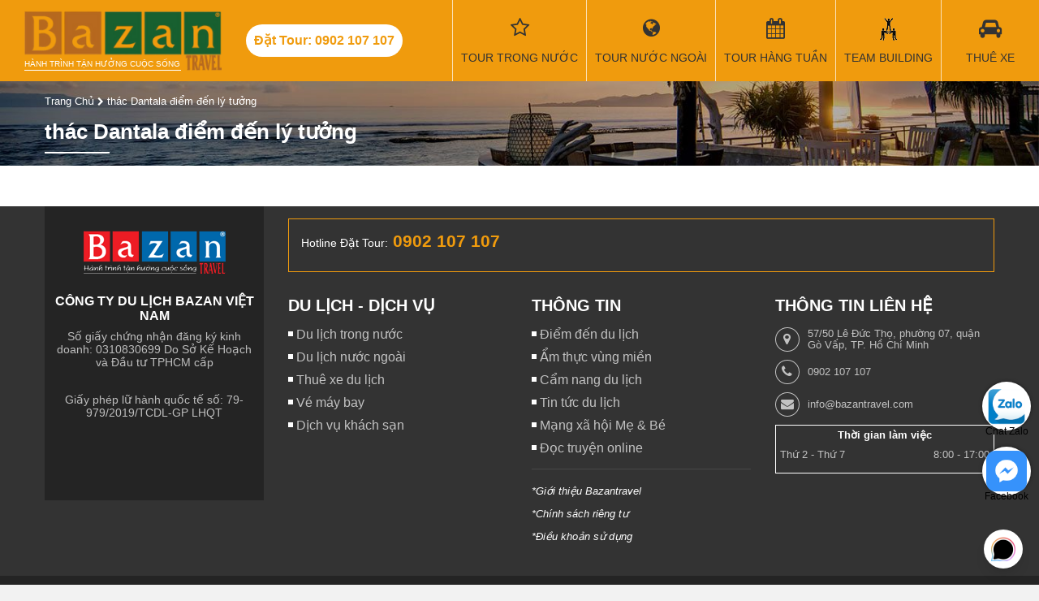

--- FILE ---
content_type: application/javascript
request_url: https://bazantravel.com/cdn/assets/desktop/js/notification.js?v=1
body_size: 672
content:
'use strict';

const applicationServerPublicKey = 'BIAaNO-s7nTUEJDX9LCWpjTdPRF3yq6t0e4UJAWK9zd-E-vOC2n-BKwEOZ7a1Bt8FLpbiOm3C3K7Kh1hR5Uz8oc';//'BGiCqRFRiOkXeO8Cs0olSq55_6LwYQSwtGJqLQ9-3F0s4Tvg9cQyD9c8Y0NGrAojIQbitl0Uicr2r0Gn9KAZoaY';

let isSubscribed = false;
let swRegistration = null;

function base64UrlToUint8Array(base64UrlData) {
    const padding = '='.repeat((4 - base64UrlData.length % 4) % 4);
    const base64 = (base64UrlData + padding)
        .replace(/\-/g, '+')
        .replace(/_/g, '/');

    const rawData = atob(base64);
    const buffer = new Uint8Array(rawData.length);

    for (let i = 0; i < rawData.length; ++i) {
        buffer[i] = rawData.charCodeAt(i);
    }

    return buffer;
}

// Kiểm tra trình duyệt có hổ trợ Service Worker && PushManager
if ('serviceWorker' in navigator && 'PushManager' in window) {
  navigator.serviceWorker.register('/sw.js') // đăng ký serverWorker
  .then(function(swReg) {
    swRegistration = swReg;
    initializeUI(); // Nếu browser hổ trợ cả serviceWorker & PushManager thì gọi initializeUI
  })
  .catch(function(error) {
    console.error('Lỗi không hổ trợ serviceWorker', error);
  });
} else {
  console.warn('Lỗi không hổ trợ Push Messenger');
}

// Kiểm tra User có đăng ký hay chưa
function initializeUI() {
  swRegistration.pushManager.getSubscription()
  .then(function(subscription) {
    isSubscribed = !(subscription === null);
   // updateSubscriptionOnServer(subscription);
    if (!isSubscribed) {
      subscribeUser();
      console.log('chưa sub');
    }else{
      console.log(subscription.endpoint);
    }
  });
}

// Hiện Notication đăng ký 
function subscribeUser() {
  const applicationServerKey = base64UrlToUint8Array(applicationServerPublicKey);
  swRegistration.pushManager.subscribe({
    userVisibleOnly: true,
    applicationServerKey: applicationServerKey
  }) // Hiển thị Notication
  .then(function(subscription) {
    updateSubscriptionOnServer(subscription);
    isSubscribed = true;
  })
  .catch(function(err) {
    //console.log('Failed to subscribe the user: ', err);
  });
}

function unsubscribeUser() {
  swRegistration.pushManager.getSubscription()
  .then(function(subscription) {
    if (subscription) {
      //console.log(subscription);
      return subscription.unsubscribe();
    }
  })
  .catch(function(error) {
    console.log('Error unsubscribing', error);
  })
  .then(function() {
    updateSubscriptionOnServer(null);
    isSubscribed = false;
  });
}

function updateSubscriptionOnServer(subscription) {
  $.post('https://bazantravel.com/ajax/saveNotification',{data: JSON.stringify(subscription)},function(response){});
}